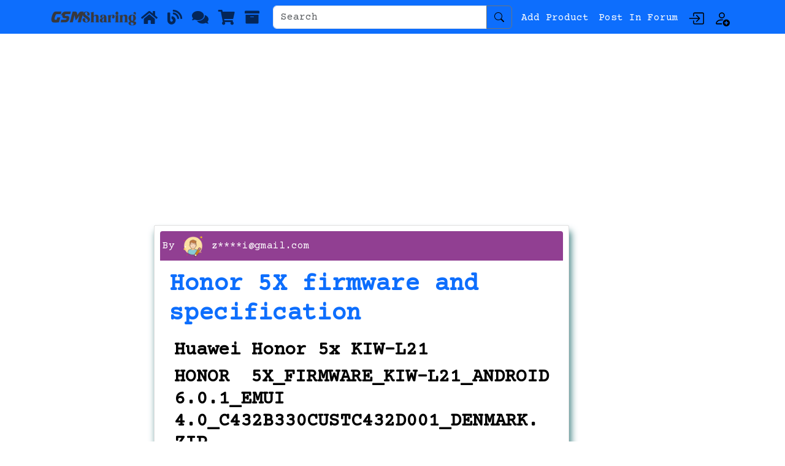

--- FILE ---
content_type: text/html; charset=utf-8
request_url: https://gsmsharing.com/Gsmsharing?Id=29&slug=honor_5x_firmware_and_specification
body_size: 11457
content:
<!DOCTYPE HTML PUBLIC "-//W3C//DTD HTML 4.01 Transitional//EN" "http://www.w3.org/TR/html4/loose.dtd">
<html lang="en" data-bs-theme="light">
<head>
    <meta charset="utf-8" />
    <meta name="viewport" content="width=device-width, initial-scale=1.0" />
    <meta name="author" content="M Zubair Khan">
    <meta name="application-name" content="gsmsharing" />
    <meta name="page-topic" content="Blogging">
    <meta name="page-type" content="Blogging">
    <meta name="audience" content="Everyone">
    <meta name=”robots” content=”index, follow”>
  
    <title>Honor 5X firmware and specification</title>

    <link href="/css/gsmsharing.css?v=Zx-rmbfAI77AgAoxCH0vw0Y8r3bvOp9ZeqWjdOmROHk" rel="stylesheet" />

    <link rel="icon" href="/icons8-android-48.png" />

    <script src="https://code.jquery.com/jquery-3.7.0.min.js"
            integrity="sha256-2Pmvv0kuTBOenSvLm6bvfBSSHrUJ+3A7x6P5Ebd07/g="
            crossorigin="anonymous"></script>

    <link href="https://cdn.jsdelivr.net/npm/bootstrap@5.3.0/dist/css/bootstrap.min.css" rel="stylesheet" integrity="sha384-9ndCyUaIbzAi2FUVXJi0CjmCapSmO7SnpJef0486qhLnuZ2cdeRhO02iuK6FUUVM" crossorigin="anonymous">
    <script src="https://cdn.jsdelivr.net/npm/bootstrap@5.3.0/dist/js/bootstrap.bundle.min.js" integrity="sha384-geWF76RCwLtnZ8qwWowPQNguL3RmwHVBC9FhGdlKrxdiJJigb/j/68SIy3Te4Bkz" crossorigin="anonymous"></script>
    
    <link rel="stylesheet" href="https://cdnjs.cloudflare.com/ajax/libs/font-awesome/5.15.3/css/all.min.css" integrity="sha512-iBBXm8fW90+nuLcSKlbmrPcLa0OT92xO1BIsZ+ywDWZCvqsWgccV3gFoRBv0z+8dLJgyAHIhR35VZc2oM/gI1w==" crossorigin="anonymous" />
    
    <script async src="https://pagead2.googlesyndication.com/pagead/js/adsbygoogle.js?client=ca-pub-5934633595595089" crossorigin="anonymous"></script>
    

    <meta name="description" content="Honor 5X 5x KIW-L21 firmware and specification for free download, Huawei Honor 5x 5x KIW-L21 Firmware Android 6.0.1 EMUI 4.0 Denmark, Huawei Honor 5x 5x KIW-L21 software solutions, how to flash Huawei Honor 5x KIW-L21, Huawei honor 5X KIW-L21_5.1.1_EMUI 3.1" />
    <meta name="keywords" content="Huawei honor 5X KIW-L21_5.1.1_EMUI 3.1, Honor 5X 5x KIW-L21,Honor 5X firmware,Honor 5X firmware download,Honor 5X firmware free download,Honor 5X specification, honor 5x, honor 5x firmware, honor 5x firmware download,honor 5x firmware free download, honor 5x KIW-L21 specifications,5x KIW-L21 Honor 5X firmware and specification" />
    <link href="https://gsmsharing.com/Gsmsharing?Id=29&amp;slug=honor_5x_firmware_and_specification" rel="canonical" />
    <link href="/css/PostsStyles.min.css?v=k9uQ95oyFUqObKZcgLjv7CkA4-ZQyBlZo8iY56UxOco" rel="stylesheet" />
    
    <link rel="alternate" type="application/rss+xml" href="https://gsmsharing.com/RssFeeds/Rss">
    <!-- Google tag (gtag.js) -->
    <script async src="https://www.googletagmanager.com/gtag/js?id=UA-47788748-3"></script>
    <script>
        window.dataLayer = window.dataLayer || [];
        function gtag() { dataLayer.push(arguments); }
        gtag('js', new Date());
        gtag('config', 'UA-47788748-3');
        gtag('config', 'AW-1004109831');
        gtag('config', 'AW-10972000363');
    </script>

    <script async src="https://securepubads.g.doubleclick.net/tag/js/gpt.js"></script>
    <script>
        window.googletag = window.googletag || { cmd: [] };
        googletag.cmd.push(function () {
            googletag.defineSlot('/22832384837/header', [[1024, 768], [768, 1024]], 'div-gpt-ad-1696787792200-0').addService(googletag.pubads());
            googletag.pubads().enableSingleRequest();
            googletag.pubads().collapseEmptyDivs();
            googletag.enableServices();
        });
    </script>
    </head>
<body>   

    <nav class="navbar navbar-expand-lg navbar-light bg-primary p-0" aria-label="gsmsharing Navbar">
    <div class="container">
        <a href="/" class="d-flex align-items-center mb-3 mb-lg-0 me-lg-auto text-dark text-decoration-none">
            <img src="/logo66.png" height="55" alt="logo" class="myLogo" style="height:55px !important; width:140px !important">
        </a>
        <button class="navbar-toggler" type="button" data-bs-toggle="collapse" data-bs-target="#navbarsExample07" aria-controls="navbarsExample07" aria-expanded="false" aria-label="Toggle navigation">
            <span class="navbar-toggler-icon"></span>
        </button>

        <div class="collapse navbar-collapse" id="navbarsExample07">
            <ul class="navbar-nav me-auto mb-2 mb-lg-0">
                <li class="nav-item mx-auto">
                    <a class="nav-link" data-toggle="tooltip" data-placement="bottom" title="Home" href="/">
                        <i class="fas fa-home fs-4"></i>
                    </a>
                </li>
                <li class="nav-item mx-auto">
                    <a class="nav-link" data-toggle="tooltip" data-placement="bottom" title="Blog" href="/Blog/Blogs">
                        <i class="fas fa-blog fs-4"></i>
                    </a>
                </li>
                <li class="nav-item mx-auto">
                    <a class="nav-link" data-toggle="tooltip" data-placement="bottom" title="Forum" href="/Fourm/FourmHome">
                        <i class="fas fa-comments fs-4"></i>

                    </a>
                </li>
                <li class="nav-item mx-auto">
                    <a class="nav-link" data-toggle="tooltip" data-placement="bottom" title="Shopping" href="/Affiliations/AllProducts">
                        <i class="fas fa-shopping-cart fs-4"></i>
                    </a>
                </li>
                <li class="nav-item mx-auto">
                    <a class="nav-link" data-toggle="tooltip" data-placement="bottom" title="Older Posts" href="/Home/Previous">
                        <i class="fas fa-archive fs-4"></i>

                    </a>
                </li>

            </ul>
            <form class="col-12 col-lg-auto mt-2 mb-3 mb-lg-0 me-auto mx-auto Search-Form" role="search" action="/Home/Search" method="post">
                <div class="input-group mb-2">
                    <input type="text" id="search" name="search" class="form-control" placeholder="Search" aria-label="Search" aria-describedby="button-addon2">
                    <button class="btn btn-outline-secondary text-white" type="submit" id="button-addon2">
                        <svg xmlns="http://www.w3.org/2000/svg" width="16" height="16" fill="currentColor" class="bi bi-search" viewBox="0 0 16 16">
                            <path d="M11.742 10.344a6.5 6.5 0 1 0-1.397 1.398h-.001c.03.04.062.078.098.115l3.85 3.85a1 1 0 0 0 1.415-1.414l-3.85-3.85a1.007 1.007 0 0 0-.115-.1zM12 6.5a5.5 5.5 0 1 1-11 0 5.5 5.5 0 0 1 11 0z"></path>
                        </svg>
                    </button>
                </div>
                
            </form>

            <ul class="navbar-nav text-center gsmMenu" data-bs-theme="light">
                <li class="nav-item mt-2 mx-auto">
                    <a class="nav-link text-white px-2" href="/Affiliations/AddAffiliates">Add Product</a>
                </li>
                <li class="nav-item mt-2 mx-auto">
                    <a class="nav-link px-2 text-white" href="/Fourm/CreateNew">Post In Forum</a>
                </li>
                

        <li class="nav-item mx-auto mt-2">
            <a id="login" class="nav-link text-dark px-2" data-toggle="tooltip" data-placement="bottom" title="LogIn" href="/Identity/Account/Login">
                <svg xmlns="http://www.w3.org/2000/svg" width="26" height="26" fill="currentColor" class="bi bi-box-arrow-in-right mx-auto d-block mb-1" viewBox="0 0 16 16">
                    <path fill-rule="evenodd" d="M6 3.5a.5.5 0 0 1 .5-.5h8a.5.5 0 0 1 .5.5v9a.5.5 0 0 1-.5.5h-8a.5.5 0 0 1-.5-.5v-2a.5.5 0 0 0-1 0v2A1.5 1.5 0 0 0 6.5 14h8a1.5 1.5 0 0 0 1.5-1.5v-9A1.5 1.5 0 0 0 14.5 2h-8A1.5 1.5 0 0 0 5 3.5v2a.5.5 0 0 0 1 0v-2z" />
                    <path fill-rule="evenodd" d="M11.854 8.354a.5.5 0 0 0 0-.708l-3-3a.5.5 0 1 0-.708.708L10.293 7.5H1.5a.5.5 0 0 0 0 1h8.793l-2.147 2.146a.5.5 0 0 0 .708.708l3-3z" />
                </svg>

            </a>
        </li>
        <li class="nav-item mt-2 mx-auto">
            <a id="register" class="nav-link text-dark px-2" data-toggle="tooltip" data-placement="bottom" title="Register" href="/Identity/Account/Register">
                <svg xmlns="http://www.w3.org/2000/svg" width="26" height="26" fill="currentColor" class="bi bi-person-add d-block mx-auto mb-1" viewBox="0 0 16 16">
                    <path d="M12.5 16a3.5 3.5 0 1 0 0-7 3.5 3.5 0 0 0 0 7Zm.5-5v1h1a.5.5 0 0 1 0 1h-1v1a.5.5 0 0 1-1 0v-1h-1a.5.5 0 0 1 0-1h1v-1a.5.5 0 0 1 1 0Zm-2-6a3 3 0 1 1-6 0 3 3 0 0 1 6 0ZM8 7a2 2 0 1 0 0-4 2 2 0 0 0 0 4Z" />
                    <path d="M8.256 14a4.474 4.474 0 0 1-.229-1.004H3c.001-.246.154-.986.832-1.664C4.484 10.68 5.711 10 8 10c.26 0 .507.009.74.025.226-.341.496-.65.804-.918C9.077 9.038 8.564 9 8 9c-5 0-6 3-6 4s1 1 1 1h5.256Z" />
                </svg>

            </a>
        </li>

            </ul>
        </div>
    </div>
</nav>
    <div class="container-fluid main-container">

          <div class="container mx-auto" style="height:180px !important">
            <script async src="https://pagead2.googlesyndication.com/pagead/js/adsbygoogle.js?client=ca-pub-5934633595595089"
                    crossorigin="anonymous"></script>
            <!-- Header_Top_Oct_23 -->
            <ins class="adsbygoogle"
                 style="display:block"
                 data-ad-client="ca-pub-5934633595595089"
                 data-ad-slot="6475739049"
                 data-ad-format="auto"
                 data-full-width-responsive="true"></ins>
            <script>
                (adsbygoogle = window.adsbygoogle || []).push({});
            </script>
          </div>                
                  
      
    <div class="row">

            <div class="d-none d-lg-block d-md-block col-lg-2 col-md-2 d-sm-none p-2 mt-3 pt-0">
                <div class="my-ads">
                    <script async src="https://pagead2.googlesyndication.com/pagead/js/adsbygoogle.js?client=ca-pub-5934633595595089"
                            crossorigin="anonymous"></script>
                    <!-- Left_Oct_23 -->
                    <ins class="adsbygoogle"
                         style="display:block"
                         data-ad-client="ca-pub-5934633595595089"
                         data-ad-slot="9042972883"
                         data-ad-format="auto"
                         data-full-width-responsive="true"></ins>
                    <script>
                        (adsbygoogle = window.adsbygoogle || []).push({});
                    </script>
                </div>
                <style>
    .Product_Suggest img{
        aspect-ratio:1/2;
    }
</style>
    <div class="row">
                <div class="col-md-6 col-lg-6 col-sm-auto p-1">
                    <div class="card Product_Suggest p-1 m-0 mb-1 overflow-hidden">
                        <a asp-action="GetProduct" class="stretched-link" href="/Sales?Id=4&amp;slug=nokia_6300_4g_unlocked_dual_sim_wifi_hotspot_social_apps_google_maps_and_assistant_light_charcoal">
                            <img src="https://m.media-amazon.com/images/I/61y8nOnYPiL._AC_SL1500_.jpg" loading="lazy" alt="card" class="card-img-top" style="height:140px !important" />

                        </a>
                    </div>

                </div>
                <div class="col-md-6 col-lg-6 col-sm-auto p-1">
                    <div class="card Product_Suggest p-1 m-0 mb-1 overflow-hidden">
                        <a asp-action="GetProduct" class="stretched-link" href="/Sales?Id=101&amp;slug=best_android_smart_watch_for_fitness_tracking_at_very_low_price">
                            <img src="https://ae01.alicdn.com/kf/U7e174b94ab7843bfac7d41d941e40b6ae/Youpin-Haylou-RT-LS05S-Smart-Watch-IP68-Waterproof-Smartwatch-12-Sport-Mode-Heart-Rate-Monitor-Android.png_.webp" loading="lazy" alt="card" class="card-img-top" style="height:140px !important" />

                        </a>
                    </div>

                </div>
                <div class="col-md-6 col-lg-6 col-sm-auto p-1">
                    <div class="card Product_Suggest p-1 m-0 mb-1 overflow-hidden">
                        <a asp-action="GetProduct" class="stretched-link" href="/Sales?Id=104&amp;slug=oppo_reno_5_k_5g_best_phone_of_2022_for_sale">
                            <img src="https://ae01.alicdn.com/kf/Ha0bc207780634b699b34845c6a407e19F/Original-OPPO-Reno5-K-5G-Mobile-Phone-6-43-8G-128G-Snapdragon-750G-Android-11-64MP.jpg_Q90.jpg_.webp" loading="lazy" alt="card" class="card-img-top" style="height:140px !important" />

                        </a>
                    </div>

                </div>
                <div class="col-md-6 col-lg-6 col-sm-auto p-1">
                    <div class="card Product_Suggest p-1 m-0 mb-1 overflow-hidden">
                        <a asp-action="GetProduct" class="stretched-link" href="/Sales?Id=118&amp;slug=iphone_xr_128_gb_white_unlocked_refurbish_">
                            <img src="https://m.media-amazon.com/images/I/61lvuOnNpjL._AC_SL1500_.jpg" loading="lazy" alt="card" class="card-img-top" style="height:140px !important" />

                        </a>
                    </div>

                </div>
                <div class="col-md-6 col-lg-6 col-sm-auto p-1">
                    <div class="card Product_Suggest p-1 m-0 mb-1 overflow-hidden">
                        <a asp-action="GetProduct" class="stretched-link" href="/Sales?Id=122&amp;slug=samsung_galaxy_watch_4_40mm_smartwatch_with_tracker_for_health_fitness_running_sleep_cycles_gps_fall_detection_bluetooth_us_version_sm_r860nzdaxaa_pink_gold">
                            <img src="https://m.media-amazon.com/images/W/WEBP_402378-T2/images/I/51t2T1mCtIL._AC_SL1500_.jpg" loading="lazy" alt="card" class="card-img-top" style="height:140px !important" />

                        </a>
                    </div>

                </div>
                <div class="col-md-6 col-lg-6 col-sm-auto p-1">
                    <div class="card Product_Suggest p-1 m-0 mb-1 overflow-hidden">
                        <a asp-action="GetProduct" class="stretched-link" href="/Sales?Id=132&amp;slug=apple_iphone_12_pro_max_256gb_pacific_blue_renewed_best_buy">
                            <img src="https://m.media-amazon.com/images/I/71FuI8YvCNL._AC_SX679_.jpg" loading="lazy" alt="card" class="card-img-top" style="height:140px !important" />

                        </a>
                    </div>

                </div>
                <div class="col-md-6 col-lg-6 col-sm-auto p-1">
                    <div class="card Product_Suggest p-1 m-0 mb-1 overflow-hidden">
                        <a asp-action="GetProduct" class="stretched-link" href="/Sales?Id=157&amp;slug=the_pros_and_cons_of_motorola_moto_g_pure_special_discounts">
                            <img src="https://m.media-amazon.com/images/I/71zGrrAe5NL._AC_SL1500_.jpg" loading="lazy" alt="card" class="card-img-top" style="height:140px !important" />

                        </a>
                    </div>

                </div>
                <div class="col-md-6 col-lg-6 col-sm-auto p-1">
                    <div class="card Product_Suggest p-1 m-0 mb-1 overflow-hidden">
                        <a asp-action="GetProduct" class="stretched-link" href="/Sales?Id=169&amp;slug=get_5g_ready_with_the_all_new_samsung_galaxy_a13_from_simple_mobile_">
                            <img src="https://m.media-amazon.com/images/I/81TAnVrrXjL._AC_SL1500_.jpg" loading="lazy" alt="card" class="card-img-top" style="height:140px !important" />

                        </a>
                    </div>

                </div>
                <div class="col-md-6 col-lg-6 col-sm-auto p-1">
                    <div class="card Product_Suggest p-1 m-0 mb-1 overflow-hidden">
                        <a asp-action="GetProduct" class="stretched-link" href="/Sales?Id=173&amp;slug=beats_studio_buds_price_what_to_expect_from_beats_in_2023_">
                            <img src="https://m.media-amazon.com/images/I/51KaVGWWl4L._AC_SL1500_.jpg" loading="lazy" alt="card" class="card-img-top" style="height:140px !important" />

                        </a>
                    </div>

                </div>
                <div class="col-md-6 col-lg-6 col-sm-auto p-1">
                    <div class="card Product_Suggest p-1 m-0 mb-1 overflow-hidden">
                        <a asp-action="GetProduct" class="stretched-link" href="/Sales?Id=176&amp;slug=belkin_apple_airtag_secure_holder_with_strap_for_your_phone_best_to_buy">
                            <img src="https://m.media-amazon.com/images/I/71aKtDmuuqS._AC_SL1500_.jpg" loading="lazy" alt="card" class="card-img-top" style="height:140px !important" />

                        </a>
                    </div>

                </div>
                <div class="col-md-6 col-lg-6 col-sm-auto p-1">
                    <div class="card Product_Suggest p-1 m-0 mb-1 overflow-hidden">
                        <a asp-action="GetProduct" class="stretched-link" href="/Sales?Id=189&amp;slug=google_pixel_7a_unlocked_a_comprehensive_review_of_the_24_hour_battery_specifications_and_review">
                            <img src="https://m.media-amazon.com/images/I/71gftOVNShL._AC_SX466_.jpg" loading="lazy" alt="card" class="card-img-top" style="height:140px !important" />

                        </a>
                    </div>

                </div>
                <div class="col-md-6 col-lg-6 col-sm-auto p-1">
                    <div class="card Product_Suggest p-1 m-0 mb-1 overflow-hidden">
                        <a asp-action="GetProduct" class="stretched-link" href="/Sales?Id=224&amp;slug=experience_fast_and_convenient_wireless_charging_with_the_google_pixel_stand_2nd_gen_2023">
                            <img src="https://m.media-amazon.com/images/I/51Q5xfJhcYL._AC_SL1500_.jpg" loading="lazy" alt="card" class="card-img-top" style="height:140px !important" />

                        </a>
                    </div>

                </div>
                <div class="col-md-6 col-lg-6 col-sm-auto p-1">
                    <div class="card Product_Suggest p-1 m-0 mb-1 overflow-hidden">
                        <a asp-action="GetProduct" class="stretched-link" href="/Sales?Id=229&amp;slug=discover_the_magic_of_convenience_with_the_apple_magsafe_charger">
                            <img src="https://m.media-amazon.com/images/I/71f792LZY2L._AC_SL1500_.jpg" loading="lazy" alt="card" class="card-img-top" style="height:140px !important" />

                        </a>
                    </div>

                </div>
                <div class="col-md-6 col-lg-6 col-sm-auto p-1">
                    <div class="card Product_Suggest p-1 m-0 mb-1 overflow-hidden">
                        <a asp-action="GetProduct" class="stretched-link" href="/Sales?Id=238&amp;slug=samsung_galaxy_tab_s9_plus_a_comprehensive_review">
                            <img src="https://m.media-amazon.com/images/I/71RXkwrLY4L._AC_SL1500_.jpg" loading="lazy" alt="card" class="card-img-top" style="height:140px !important" />

                        </a>
                    </div>

                </div>
                <div class="col-md-6 col-lg-6 col-sm-auto p-1">
                    <div class="card Product_Suggest p-1 m-0 mb-1 overflow-hidden">
                        <a asp-action="GetProduct" class="stretched-link" href="/Sales?Id=248&amp;slug=the_samsung_galaxy_s22_ultra_the_ultimate_smartphone_experience_for_2023">
                            <img src="https://m.media-amazon.com/images/I/71Wkk4n9olL._AC_SL1500_.jpg" loading="lazy" alt="card" class="card-img-top" style="height:140px !important" />

                        </a>
                    </div>

                </div>
                <div class="col-md-6 col-lg-6 col-sm-auto p-1">
                    <div class="card Product_Suggest p-1 m-0 mb-1 overflow-hidden">
                        <a asp-action="GetProduct" class="stretched-link" href="/Sales?Id=259&amp;slug=introducing_the_iphone_15_a_technological_wonder_that_will_surprise_you_">
                            <img src="https://m.media-amazon.com/images/I/612mSuve9bL._AC_SL1500_.jpg" loading="lazy" alt="card" class="card-img-top" style="height:140px !important" />

                        </a>
                    </div>

                </div>
                <div class="col-md-6 col-lg-6 col-sm-auto p-1">
                    <div class="card Product_Suggest p-1 m-0 mb-1 overflow-hidden">
                        <a asp-action="GetProduct" class="stretched-link" href="/Sales?Id=260&amp;slug=samsung_galaxy_s21_5g_a_comprehensive_review">
                            <img src="https://m.media-amazon.com/images/I/61jYjeuNUnL._AC_SL1000_.jpg" loading="lazy" alt="card" class="card-img-top" style="height:140px !important" />

                        </a>
                    </div>

                </div>
                <div class="col-md-6 col-lg-6 col-sm-auto p-1">
                    <div class="card Product_Suggest p-1 m-0 mb-1 overflow-hidden">
                        <a asp-action="GetProduct" class="stretched-link" href="/Sales?Id=263&amp;slug=unlocked_made_motorola_moto_g_stylus_5g_review">
                            <img src="https://m.media-amazon.com/images/I/514WlAzxr5L._AC_SL1000_.jpg" loading="lazy" alt="card" class="card-img-top" style="height:140px !important" />

                        </a>
                    </div>

                </div>
                <div class="col-md-6 col-lg-6 col-sm-auto p-1">
                    <div class="card Product_Suggest p-1 m-0 mb-1 overflow-hidden">
                        <a asp-action="GetProduct" class="stretched-link" href="/Sales?Id=267&amp;slug=is_the_samsung_z_fold_5_the_ultimate_game_changer_in_smartphone_technology_">
                            <img src="https://m.media-amazon.com/images/I/71&#x2B;UNyypm9L._AC_SL1500_.jpg" loading="lazy" alt="card" class="card-img-top" style="height:140px !important" />

                        </a>
                    </div>

                </div>
                <div class="col-md-6 col-lg-6 col-sm-auto p-1">
                    <div class="card Product_Suggest p-1 m-0 mb-1 overflow-hidden">
                        <a asp-action="GetProduct" class="stretched-link" href="/Sales?Id=277&amp;slug=samsung_galaxy_a54_5g_unlocking_the_power_of_the_mid_range">
                            <img src="https://m.media-amazon.com/images/W/MEDIAX_792452-T1/images/I/61A&#x2B;wkddftL._AC_SL1500_.jpg" loading="lazy" alt="card" class="card-img-top" style="height:140px !important" />

                        </a>
                    </div>

                </div>
    </div>

                <div class="my-ads sticky-top mt-2">
                    <script async src="https://pagead2.googlesyndication.com/pagead/js/adsbygoogle.js?client=ca-pub-5934633595595089"
                            crossorigin="anonymous"></script>
                    <!-- Left_Oct_23 -->
                    <ins class="adsbygoogle"
                         style="display:block"
                         data-ad-client="ca-pub-5934633595595089"
                         data-ad-slot="9042972883"
                         data-ad-format="auto"
                         data-full-width-responsive="true"></ins>
                    <script>
                        (adsbygoogle = window.adsbygoogle || []).push({});
                    </script>
                </div>
            </div>
        <div class="col-lg-7 col-md-7 col-sm-12 p-3 mt-3 no-gutters">          
            <main>
                    <meta property="fb:app_id" content="300311064074601" />
    <meta property="og:type" content="artical" />
    <meta property="og:title" content="Honor 5X firmware and specification" />
    <meta property="og:description" content="Honor 5X 5x KIW-L21 firmware and specification for free download, Huawei Honor 5x 5x KIW-L21 Firmware Android 6.0.1 EMUI 4.0 Denmark, Huawei Honor 5x 5x KIW-L21 software solutions, how to flash Huawei Honor 5x KIW-L21, Huawei honor 5X KIW-L21_5.1.1_EMUI 3.1" />
    <meta property="og:image" content="https://www.gsmsharing.com/Images/Share.jpg" />
    <meta property="og:url" content="https://gsmsharing.com/Gsmsharing?Id=29&amp;slug=honor_5x_firmware_and_specification" />
    <meta property="og:site_name" content="gsmsharing.com" />
<!-- Load Facebook SDK for JavaScript -->
<div id="fb-root"></div>
<script>
    (function (d, s, id) {
        var js, fjs = d.getElementsByTagName(s)[0];
        if (d.getElementById(id)) return;
        js = d.createElement(s); js.id = id;
        js.src = "https://connect.facebook.net/en_US/sdk.js#xfbml=1&version=v3.0";
        fjs.parentNode.insertBefore(js, fjs);
    }(document, 'script', 'facebook-jssdk'));
</script>

    <input type="hidden" id="Users_UserName" name="Users.UserName" value="zubair007tanoli@gmail.com" />
    <input type="hidden" data-val="true" data-val-required="The Id field is required." id="Users_Id" name="Users.Id" value="fabe2219-4fc5-4169-8e44-07d1eb1b84b5" />
    <input type="hidden" data-val="true" data-val-required="The BlogId field is required." id="Blogposts_BlogId" name="Blogposts.BlogId" value="29" />
    <div class="card p-2 mb-2 w-100">
        <div class="card-header p-1 my-card-header">
            <ul class="list-inline mb-0">
                <li class=" text-white">
                    By <img class="rounded" src="/Images/UserIcon.png" width="40" height="40" alt="Profile Picture" />
                    <a href="#" class="text-white" data-abc="true">z****i@gmail.com</a>
                </li>
            </ul>
        </div>
        <div class="card-body">
            <h1 class="card-title text-info fs-1">
                <a href="https://gsmsharing.com/Gsmsharing?Id=29&amp;slug=honor_5x_firmware_and_specification">Honor 5X firmware and specification</a>
            </h1>

            <div class="d-block h-25">
            </div>
            <article class="p-2 text-justify"><h1>Huawei Honor 5x KIW-L21</h1><h1>HONOR 5X_FIRMWARE_KIW-L21_ANDROID 6.0.1_EMUI 4.0_C432B330CUSTC432D001_DENMARK.ZIP</h1><p><br></p><p><a href="https://drive.google.com/uc?id=1_mLdhi-S2GSuRxp8xHn9SlhOyxGaO3Il&export=download" target="_blank" class="ql-size-huge">Download</a></p><p><br></p></article>

            <div class="text-small">
                        <span class="text-black mr-2 badge bg-info p-1" href="#"># Huawei honor 5X KIW-L21_5.1.1_EMUI 3.1</span>
                        <span class="text-black mr-2 badge bg-info p-1" href="#">#  Honor 5X 5x KIW-L21</span>
                        <span class="text-black mr-2 badge bg-info p-1" href="#"># Honor 5X firmware</span>
                        <span class="text-black mr-2 badge bg-info p-1" href="#"># Honor 5X firmware download</span>
                        <span class="text-black mr-2 badge bg-info p-1" href="#"># Honor 5X firmware free download</span>
                        <span class="text-black mr-2 badge bg-info p-1" href="#"># Honor 5X specification</span>
                        <span class="text-black mr-2 badge bg-info p-1" href="#">#  honor 5x</span>
                        <span class="text-black mr-2 badge bg-info p-1" href="#">#  honor 5x firmware</span>
                        <span class="text-black mr-2 badge bg-info p-1" href="#">#  honor 5x firmware download</span>
                        <span class="text-black mr-2 badge bg-info p-1" href="#"># honor 5x firmware free download</span>
                        <span class="text-black mr-2 badge bg-info p-1" href="#">#  honor 5x KIW-L21 specifications</span>
                        <span class="text-black mr-2 badge bg-info p-1" href="#"># 5x KIW-L21</span>
            </div>
            <!-- /22832384837/Header_Top_Banner -->
            <div id='div-gpt-ad-1685721696536-0' style='min-width: auto; min-height: 60px; margin:auto;'>
                <script>
                    googletag.cmd.push(function () { googletag.display('div-gpt-ad-1685721696536-0'); });
                </script>
            </div>
        </div>

        <div class="d-block mt-3 text-center align-content-center mt-3">
            <p class="h-3">Download Your File  From Below Link before that please check out our suponsers.</p>

            <a href="https://drive.google.com/uc?id=1rlEFYDRVMIbYA_COKDbexJRTWvCmHTSA&amp;export=download" class="btn btn-success btn-block" rel="nofollow"><i class="fa fa-download mr-2"></i>Download</a>

        </div>


    </div>
    <div id="liveAlertPlaceholder"></div>
    <div class="card-footer d-flex P-3">
        <span class="text-muted"><strong>Posted on: <i class="fa fa-clock"></i></strong> May 25, 2019</span>

        <ul class="list-inline ms-auto mt-2 mt-sm-0 result">
            <li class="list-inline-item"><a href="#!" id="Like" class="text-primary mr-2" data-abc="true"><i class="fa fa-thumbs-up text-black-50"></i></a> <span id="LikeValue">0</span></li>
            <li class="list-inline-item"><a href="#!" id="DisLike" class="text-muted mr-2" data-abc="true"><i class="fa fa-thumbs-down text-black-50 mr-1"></i></a> <span id="DisLikeValue">0</span></li>
            <li class="list-inline-item"><span id="Views" class="text-primary mr-2" data-abc="true"><i class="fa fa-eye text-black-50"></i></span> 6413</li>
            <li class="list-inline-item">
                <i class="fa fa-share" type="button" data-bs-toggle="collapse" data-bs-target="#SocialMediaShare" aria-controls="SocialMediaShare" aria-expanded="false" aria-label="Toggle navigation"></i>
            </li>
        </ul>
    </div>
    <div class="collapse" id="SocialMediaShare">
        <div class="bg-white p-3">
            <h5 class="text-black-50 h4">Share on Social Media</h5>
            <h6><iframe src="https://www.facebook.com/plugins/share_button.php?href=https://gsmsharing.com/Gsmsharing?Id=29&amp;slug=honor_5x_firmware_and_specification&size=large&appId=649589762589501&width=110&height=28" width="110" height="28" style="border:none;overflow:hidden" scrolling="no" frameborder="0" allowfullscreen="true" allow="autoplay; clipboard-write; encrypted-media; picture-in-picture; web-share"></iframe></h6>
        </div>
    </div>
        <div class="d-flex text-center p-3 mt-3 mb-3">
            <a class="btn btn-primary btn-sm btn-block w-50" href="/Home/Specifications/16">Phone Specification</a>
        </div>


    


            </main>
      
        </div>
            <div class="d-none d-lg-block d-md-block col-lg-3 col-md-none col-sm-none mt-3 p-2 pt-0 no-gutters position-relative">

                <div class="d-block mx-auto">
                    <script async src="https://pagead2.googlesyndication.com/pagead/js/adsbygoogle.js?client=ca-pub-5934633595595089"
                            crossorigin="anonymous"></script>
                    <!-- Right_Oct_23 -->
                    <ins class="adsbygoogle"
                         style="display:block"
                         data-ad-client="ca-pub-5934633595595089"
                         data-ad-slot="2776985422"
                         data-ad-format="auto"
                         data-full-width-responsive="true"></ins>
                    <script>
                        (adsbygoogle = window.adsbygoogle || []).push({});
                    </script>
                </div>
                
<div class="bg-white mb-3">
    <h4 class="px-3 py-4 op-5 m-0">
        Active Topics
    </h4>
    <hr class="m-0">
        <div class="pos-relative px-3 py-3">
            <h6 class="text-primary text-sm">
                <a class="text-primary" href="/Fourm/ViewFourm/13/when_nokia_x50_pro_will_launch_in_pakistan">When Nokia X50 Pro will Launch in Pakistan</a>
            </h6>
            <p class="mb-0 text-sm"><span class="op-6">Posted on</span> <a class="text-black" href="#">10/27/2021 9:34:35 PM</a>
        </div>
        <hr class="m-0">
        <div class="pos-relative px-3 py-3">
            <h6 class="text-primary text-sm">
                <a class="text-primary" href="/Fourm/ViewFourm/19/samsung_galaxy_a20_a205fddu9ati1_combination_file">Samsung Galaxy A20 A205FDDU9ATI1 Combination file</a>
            </h6>
            <p class="mb-0 text-sm"><span class="op-6">Posted on</span> <a class="text-black" href="#">11/21/2021 10:12:38 PM</a>
        </div>
        <hr class="m-0">
        <div class="pos-relative px-3 py-3">
            <h6 class="text-primary text-sm">
                <a class="text-primary" href="/Fourm/ViewFourm/21/how_to_apply_loan_from_hbl_in_pakistan">How to apply loan from HBL in Pakistan</a>
            </h6>
            <p class="mb-0 text-sm"><span class="op-6">Posted on</span> <a class="text-black" href="#">11/27/2021 10:53:34 PM</a>
        </div>
        <hr class="m-0">
        <div class="pos-relative px-3 py-3">
            <h6 class="text-primary text-sm">
                <a class="text-primary" href="/Fourm/ViewFourm/36/samsung_note_9_n960n_u3_os10_auto_patch_firmware_download">Samsung Note 9 N960N U3 OS10 auto patch firmware download</a>
            </h6>
            <p class="mb-0 text-sm"><span class="op-6">Posted on</span> <a class="text-black" href="#">4/14/2022 5:31:21 AM</a>
        </div>
        <hr class="m-0">
        <div class="pos-relative px-3 py-3">
            <h6 class="text-primary text-sm">
                <a class="text-primary" href="/Fourm/ViewFourm/46/samsung_galaxy_a51_firmware_file_for_free_download">Samsung Galaxy A51 Firmware file for free download</a>
            </h6>
            <p class="mb-0 text-sm"><span class="op-6">Posted on</span> <a class="text-black" href="#">7/7/2022 7:13:00 AM</a>
        </div>
        <hr class="m-0">
        <div class="pos-relative px-3 py-3">
            <h6 class="text-primary text-sm">
                <a class="text-primary" href="/Fourm/ViewFourm/49/samsung_j5_(j530h)_stock_rom_for_software_restoration_">Samsung J5 (J530H) stock rom for software restoration </a>
            </h6>
            <p class="mb-0 text-sm"><span class="op-6">Posted on</span> <a class="text-black" href="#">7/13/2022 6:14:57 AM</a>
        </div>
        <hr class="m-0">
        <div class="pos-relative px-3 py-3">
            <h6 class="text-primary text-sm">
                <a class="text-primary" href="/Fourm/ViewFourm/55/samsung_galaxy_a7_(2018)_binary_5_firmware_for_free_download">Samsung Galaxy A7 (2018) Binary 5 Firmware for free download</a>
            </h6>
            <p class="mb-0 text-sm"><span class="op-6">Posted on</span> <a class="text-black" href="#">8/29/2022 5:59:32 AM</a>
        </div>
        <hr class="m-0">
        <div class="pos-relative px-3 py-3">
            <h6 class="text-primary text-sm">
                <a class="text-primary" href="/Fourm/ViewFourm/58/how_do_i_turn_off_my_iphone_13,_iphone_13_pro_and_iphone_13_pro_max">How do i turn off my iPhone 13, iPhone 13 Pro and iPhone 13 Pro Max</a>
            </h6>
            <p class="mb-0 text-sm"><span class="op-6">Posted on</span> <a class="text-black" href="#">9/19/2022 4:18:33 AM</a>
        </div>
        <hr class="m-0">
        <div class="pos-relative px-3 py-3">
            <h6 class="text-primary text-sm">
                <a class="text-primary" href="/Fourm/ViewFourm/61/samsung_a225f_firmware_stock_rom_download">Samsung A225F firmware stock rom download</a>
            </h6>
            <p class="mb-0 text-sm"><span class="op-6">Posted on</span> <a class="text-black" href="#">10/17/2022 5:04:55 AM</a>
        </div>
        <hr class="m-0">
        <div class="pos-relative px-3 py-3">
            <h6 class="text-primary text-sm">
                <a class="text-primary" href="/Fourm/ViewFourm/63/samsung_galaxy_a22_(a225f)_u3_auto_patch_file_firmware_imei_repair_binary_3">Samsung Galaxy A22 (A225F) U3 Auto Patch File firmware IMEI repair Binary 3</a>
            </h6>
            <p class="mb-0 text-sm"><span class="op-6">Posted on</span> <a class="text-black" href="#">10/31/2022 4:13:10 AM</a>
        </div>
        <hr class="m-0">
        <div class="pos-relative px-3 py-3">
            <h6 class="text-primary text-sm">
                <a class="text-primary" href="/Fourm/ViewFourm/64/samsung_a3_2016_(a310fxxu3cql1)_file_%2F_firmware_for_download">Samsung A3 2016 (A310FXXU3CQL1) file / firmware for download</a>
            </h6>
            <p class="mb-0 text-sm"><span class="op-6">Posted on</span> <a class="text-black" href="#">11/8/2022 4:29:39 AM</a>
        </div>
        <hr class="m-0">
        <div class="pos-relative px-3 py-3">
            <h6 class="text-primary text-sm">
                <a class="text-primary" href="/Fourm/ViewFourm/96/xiaomi_redmi_note_13_5g%3A_frequently_asked_questions">Xiaomi Redmi Note 13 5G: Frequently Asked Questions</a>
            </h6>
            <p class="mb-0 text-sm"><span class="op-6">Posted on</span> <a class="text-black" href="#">2/5/2024 4:41:33 PM</a>
        </div>
        <hr class="m-0">
        <div class="pos-relative px-3 py-3">
            <h6 class="text-primary text-sm">
                <a class="text-primary" href="/Fourm/ViewFourm/98/smartphone_showdown%3A_february_2024%E2%80%99s_hottest_releases">Smartphone Showdown: February 2024&#x2019;s Hottest Releases</a>
            </h6>
            <p class="mb-0 text-sm"><span class="op-6">Posted on</span> <a class="text-black" href="#">2/7/2024 5:51:04 AM</a>
        </div>
        <hr class="m-0">
        <div class="pos-relative px-3 py-3">
            <h6 class="text-primary text-sm">
                <a class="text-primary" href="/Fourm/ViewFourm/101/quick_guide_to_clearing_cache_on_your_android_phone">Quick Guide to Clearing Cache on Your Android Phone</a>
            </h6>
            <p class="mb-0 text-sm"><span class="op-6">Posted on</span> <a class="text-black" href="#">2/27/2024 5:22:51 PM</a>
        </div>
        <hr class="m-0">
  
</div>  
                <div class="my-ads sticky-top mt-3">
                    <script async src="https://pagead2.googlesyndication.com/pagead/js/adsbygoogle.js?client=ca-pub-5934633595595089"
                            crossorigin="anonymous"></script>
                    <!-- Right_Oct_23 -->
                    <ins class="adsbygoogle"
                         style="display:block"
                         data-ad-client="ca-pub-5934633595595089"
                         data-ad-slot="2776985422"
                         data-ad-format="auto"
                         data-full-width-responsive="true"></ins>
                    <script>
                        (adsbygoogle = window.adsbygoogle || []).push({});
                    </script>
                </div>
            </div>
    </div>
    </div>
    <div class="container mx-auto">
        <script async src="https://pagead2.googlesyndication.com/pagead/js/adsbygoogle.js?client=ca-pub-5934633595595089"
                crossorigin="anonymous"></script>
        <!-- Header_Top_Oct_23 -->
        <ins class="adsbygoogle"
             style="display:block"
             data-ad-client="ca-pub-5934633595595089"
             data-ad-slot="6475739049"
             data-ad-format="auto"
             data-full-width-responsive="true"></ins>
        <script>
            (adsbygoogle = window.adsbygoogle || []).push({});
        </script>
    </div>
       <footer class="text-center text-lg-start my-Footer">
        <!-- Section: Social media -->
        <section class="d-flex justify-content-center justify-content-lg-between p-4 border-bottom">
            <!-- Left -->
            <div class="me-5 d-none d-lg-block">
                <span>Join us on social Media:</span>
            </div>
            <!-- Left -->
            <!-- Right -->
            <div class="SocialFooter">
                <a href="https://www.facebook.com/JavaAcad" target="_blank" class="me-4 text-reset">
                    <i class="fab fa-facebook-f text-black"></i>
                </a>
                <a href="" class="me-4 text-reset">
                    <i class="fab fa-twitter text-black"></i>
                </a>
                <a href="" class="me-4 text-reset">
                    <i class="fab fa-google text-black"></i> admin@gsmsharing.com
                </a>
                <a href="" class="me-4 text-reset">
                    <i class="fab fa-instagram text-black"></i>
                </a>
                <a href="" class="me-4 text-reset">
                    <i class="fab fa-linkedin text-black"></i>
                </a>
                <a href="" class="me-4 text-reset">
                    <i class="fab fa-github text-black"></i>
                </a>
            </div>
            <!-- Right -->
        </section>
        <!-- Section: Social media -->
        <!-- Section: Links  -->
        <section class="">
            <div class="container text-center text-md-start mt-5">
                <!-- Grid row -->
                <div class="row mt-3">
                    <!-- Grid column -->
                    <div class="col-md-3 col-lg-4 col-xl-3 mx-auto mb-4">
                        <!-- Content -->
                        <h6 class="fw-bold mb-4">
                            <i class="fas fa-gem me-3 text-black"></i>gsmsharing.com
                        </h6>
                        <p>
                            A place where you can buy sell and download flashing files for your phone absolutely for free. Discussions and
                            many more.
                        </p>
                        <p>
                            <a href="/sitemap.xml" class="text-reset">Sitemap</a>
                        </p>
                    <p>
                        <a href="/RssFeeds/Rss" class="text-reset">Rss</a>
                    </p>
                    </div>
                    <!-- Grid column -->
                    <!-- Grid column -->
                    <div class="col-md-2 col-lg-2 col-xl-2 mx-auto mb-4">
                        <!-- Links -->
                        <h6 class="fw-bold mb-4">
                            Websites for sale
                        </h6>
                        <p>
                            <a href="https://www.todaybins.com" target="_blank" class="text-reset">Todaybins</a>
                        </p>
                        <p>
                            <a href="https://www.codestuck.com" target="_blank" class="text-reset">Web Code</a>
                        </p>

                    </div>
                    <!-- Grid column -->
                    <!-- Grid column -->
                    <div class="col-md-3 col-lg-2 col-xl-2 mx-auto mb-4">
                        <!-- Links -->
                        <h6 class="fw-bold mb-4">
                            Useful links
                        </h6>
                        <p>
                            <a href="/Home/Index" class="text-reset">Home</a>
                        </p>
                        <p>
                            <a href="/Fourm/FourmHome" class="text-reset">Fourm</a>
                        </p>
                        <p>
                            <a href="/Affiliations/AllProducts" class="text-reset">Products</a>
                        </p>
                        <p>
                            <a href="/Home/TermsConditions" class="text-reset">Terms&Conditions</a>
                        </p>
                        <p>
                            <a href="/Home/Privacy" class="text-reset">Privacy Policy</a>
                        </p>
                        <p>
                            <a href="/Home/Contact" class="text-reset">Contact Us</a>
                        </p>
                  
                    </div>
                    <!-- Grid column -->
                    <!-- Grid column -->
                    <div class="col-md-4 col-lg-3 col-xl-3 mx-auto mb-md-0 mb-4">
                        <!-- Links -->
                        <h6 class="text-uppercase fw-bold mb-4">
                            Contact
                        </h6>
                        <p><i class="fas fa-home me-3 text-black"></i> Pakistan</p>
                        <p>
                            <i class="fas fa-envelope me-3 text-black"></i>
                            admin@gsmsharing.com
                        </p>
                    </div>
                    <!-- Grid column -->
                </div>
                <!-- Grid row -->
            </div>
        </section>
        <!-- Section: Links  -->
        <!-- Copyright -->
        <div class="text-center p-4">
            © 2021 Copyright:
            <span>gsmsharing.com</span>
        </div>
        <!-- Copyright -->
    </footer>     
   
    <script src="/lib/microsoft/signalr/dist/browser/signalr.min.js"></script>
    <script src="/lib/microsoft/signalr/dist/browser/signalr.js"></script>
    <script>
    

        const connection = new signalR.HubConnectionBuilder()
            .withUrl("/GsmHubs", {
                skipNegotiation: false,
                transport: signalR.HttpTransportType.WebSockets,
                accessTokenFactory: () => this.loginToken
            })
            .configureLogging(signalR.LogLevel.Information)
            .build();

        async function start() {
            try {
                await connection.start();                
                console.log("SignalR Connected.");

            } catch (err) {
                console.log(err);
                setTimeout(start, 5000);
            }
        };

        connection.onclose(async () => {
            await start();
        });

        // Start the connection.
        start();
        
    </script>
    
    
    <script src="/js/UpdateHubScript.js"></script>
    <script>
        $(document).ready(function () {
            $('p').each(function () {
                var $this = $(this);
                if ($this.html().replace(/\s|&nbsp;/g, '').length == 0)
                    $this.remove();
            });
            $("img").addClass("img-fluid");
            $("#fburl").click(function () {
                $("#fburl").data("href") === window.open("https://www.facebook.com/sharer/sharer.php?u=" + encodeURIComponent(window.location.href) + "&t=" + document.title, '',
                    'menubar=no,toolbar=no,resizable=yes,scrollbars=yes,height=300,width=600');
            });
            function fbshareCurrentPage() {
                window.open("https://www.facebook.com/sharer/sharer.php?u=" + encodeURIComponent(window.location.href) + "&t=" + document.title, '',
                    'menubar=no,toolbar=no,resizable=yes,scrollbars=yes,height=300,width=600');
                return false;
            }
            //window.onload = fbshareCurrentPage;
        });
    </script>
    <script type="application/ld&#x2B;json">
        {"@context":"http://schema.org","@type":"BlogPosting","name":"gsmsharing.com","description":"Honor 5X 5x KIW-L21 firmware and specification for free download, Huawei Honor 5x 5x KIW-L21 Firmware Android 6.0.1 EMUI 4.0 Denmark, Huawei Honor 5x 5x KIW-L21 software solutions, how to flash Huawei Honor 5x KIW-L21, Huawei honor 5X KIW-L21_5.1.1_EMUI 3.1","alternateName":"gsmsharing.com","url":"https://gsmsharing.com/Gsmsharing?Id=29&slug=honor_5x_firmware_and_specification","headline":"Honor 5X firmware and specification","keywords":"Huawei honor 5X KIW-L21_5.1.1_EMUI 3.1, Honor 5X 5x KIW-L21,Honor 5X firmware,Honor 5X firmware download,Honor 5X firmware free download,Honor 5X specification, honor 5x, honor 5x firmware, honor 5x firmware download,honor 5x firmware free download, honor 5x KIW-L21 specifications,5x KIW-L21","text":"Honor 5X firmware and specification"}
    </script>

    
    
    
    
   
</body>
</html>


--- FILE ---
content_type: text/html; charset=utf-8
request_url: https://www.google.com/recaptcha/api2/aframe
body_size: 184
content:
<!DOCTYPE HTML><html><head><meta http-equiv="content-type" content="text/html; charset=UTF-8"></head><body><script nonce="ih-sW6RPFZk3VZjDo_SEpQ">/** Anti-fraud and anti-abuse applications only. See google.com/recaptcha */ try{var clients={'sodar':'https://pagead2.googlesyndication.com/pagead/sodar?'};window.addEventListener("message",function(a){try{if(a.source===window.parent){var b=JSON.parse(a.data);var c=clients[b['id']];if(c){var d=document.createElement('img');d.src=c+b['params']+'&rc='+(localStorage.getItem("rc::a")?sessionStorage.getItem("rc::b"):"");window.document.body.appendChild(d);sessionStorage.setItem("rc::e",parseInt(sessionStorage.getItem("rc::e")||0)+1);localStorage.setItem("rc::h",'1769729940219');}}}catch(b){}});window.parent.postMessage("_grecaptcha_ready", "*");}catch(b){}</script></body></html>

--- FILE ---
content_type: text/css
request_url: https://gsmsharing.com/css/gsmsharing.css?v=Zx-rmbfAI77AgAoxCH0vw0Y8r3bvOp9ZeqWjdOmROHk
body_size: 2507
content:
@import url('https://fonts.googleapis.com/css2?family=Courier+Prime&family=Roboto&display=swap');


* {
    font-family: 'Roboto', sans-serif;
    font-family: 'Courier Prime', monospace ;
}

body {
    background-color: ghostwhite;
}
:root{
    --BackColor:red;
}
.main-container{
    width:95% !important;
    margin:auto;
}
.Search-Form {
    width:40% !important;
}
h1 {
    font-size: 1.9rem !important;
    font-weight:bold !important;
}
h2 h3 h4 h5 h6{
    font-size: 1.5rem !important;
 
}
article{    
    overflow: hidden;
    height: auto !important;
    font-weight: 400;
    line-height: 1.7;
    font-size: 16px;
    color:black;
    text-align: justify;
}
.card {
    background-color: white !important;
    box-shadow: 3px 10px 12px 0px rgba(62,127,128,1);
    -webkit-box-shadow: 3px 10px 12px 0px rgba(62,127,128,1);
    -moz-box-shadow: 3px 10px 12px 0px rgba(62,127,128,1);
}

.card-header {
    background-color: rgb(145,63,146) !important;
    border: 1px solid white;
}
.AllProductCard card-body{
    
    height: 250px;
    overflow: hidden;
}
    .AllProductCard img {
        aspect-ratio:1/1;
        height: 250px !important;
        width: 100% !important;
    }
.Distext {
    height: 85px !important;
}
.stacked{
    display:grid;
}
.stacked>*{
    grid-row:1/2;
    grid-column:1/2;
}
.ShopingItem{
    height:240px !important;
    aspect-ratio:1/2 !important;

}
.ShopingItem img {
    width:100%;
    aspect-ratio:1/1.55;
    object-fit:fill;
    overflow:hidden;
  
}


svg {
    color: black;
    font-weight: 900;
}
svg:hover{
    color:lightsteelblue;
    font-weight:900;
}

.DisplayComponent {
    display: grid;
    grid-template-columns: repeat(auto-fit,minmax(8rem,1fr));
    grid-gap: 7px;
    align-self:center;
    padding:10px;

}

.DisplayComponent > div{
    margin:auto;
}
    .DisplayComponent.card .card-img-top{
        aspect-ratio:1/1;
    }



@media (min-width:60em) {
    .DisplayComponent > :first-child {
        height:490px !important;
        width:100% !important;
        grid-row: span 2;
        grid-column: span 2;
    }

        .DisplayComponent > :first-child img {
            aspect-ratio: 1/1.7;
        }
        .DisplayComponent > :first-child .card-footer {
            margin-top:20px;
        }
}
@media screen (min-width:968px){
    .dropdown-menu{
        margin-right:50% !important;
    }
}

--- FILE ---
content_type: text/css
request_url: https://gsmsharing.com/css/PostsStyles.min.css?v=k9uQ95oyFUqObKZcgLjv7CkA4-ZQyBlZo8iY56UxOco
body_size: 697
content:
.mt-50{margin-top:50px}.mb-50{margin-bottom:50px}a{text-decoration:none !important}a:hover{text-decoration:none !important}.card-header:not([class*=bg-]):not([class*=alpha-]){background-color:#518bcb;padding-top:1.25rem;padding-bottom:1.25rem;border-bottom-width:0}.mytitle a:hover{text-decoration:none !important}.card-header .card-title{margin-bottom:0}.card{position:relative;display:-ms-flexbox;display:flex;-ms-flex-direction:column;flex-direction:column;min-width:0;word-wrap:break-word;background-color:#fff;background-clip:border-box;border:1px solid rgba(0,0,0,.125);border-radius:.1875rem}.w-100{width:100% !important}.mt-0-20{margin-top:.2rem !important}p{text-align:justify !important}

--- FILE ---
content_type: text/javascript
request_url: https://gsmsharing.com/js/UpdateHubScript.js
body_size: 2516
content:

//Blog Posts Likes and DisLikes
connection.on("UpdatePostLike", function (numOfLikes) {    
    document.getElementById("LikeValue").innerText = numOfLikes;
});

//Blog Post Dis Like
connection.on("UpdatePostDisLike", function (numOfLikes) {
    document.getElementById("DisLikeValue").innerText = numOfLikes;
});
//Alerts
connection.on("AuthMsg", function (clientIds) {
    var alertPlaceholder = document.getElementById('liveAlertPlaceholder');
    var wrapper = document.createElement('div');
    wrapper.innerHTML = '<div class="alert alert-info alert-dismissible" role="alert"> You are not Loged In <button type="button" class="btn-close" data-bs-dismiss="alert" aria-label="Close"></button></div>';
    alertPlaceholder.append(wrapper);
    $('#liveAlertPlaceholder').delay(10000).fadeOut(300); 

});
document.getElementById("Like").addEventListener("click", function (event) {
    var Id = document.getElementById("Blogposts_BlogId").value;
     connection.invoke("LikePost", Id).catch(function (err) {
       return console.error(err.toString());
    });    
    event.preventDefault();
});
document.getElementById("DisLike").addEventListener("click", function (event) {
    var Id = document.getElementById("Blogposts_BlogId").value;
    connection.invoke("DisPost", Id).catch(function (err) {
        return console.error(err.toString());
    });
    event.preventDefault();
});

//Post Blog Comments
connection.on("UpdateComment", function (Id) {
    
        $.ajax(
            {
                type: "POST", //HTTP POST Method
                url: "/Comment/SaveComment", // Controller/View
                data: {
                    Id: Id
                },
                success: function (Result) {
                    $('.comments').html(Result).delay(5000).fadeIn(2000);
                },
                error: function () {
                    alert("some thing wrong");
                }
            });

});

document.getElementById("saveComment").addEventListener("click", function (event) {
    var Id = document.getElementById("Blogposts_BlogId").value;
    var comment = quill.root.innerHTML;  
    var UserNotificationMails = document.getElementById("Users_UserName").value;
    var NotiEmail = $("#Users_UserName").val();
    const qlEditor = document.getElementsByClassName("editor-container");
    qlEditor[1].innerHTML = "";
    connection.invoke("CommentOnMobilePost", Id, comment, UserNotificationMails);
});
